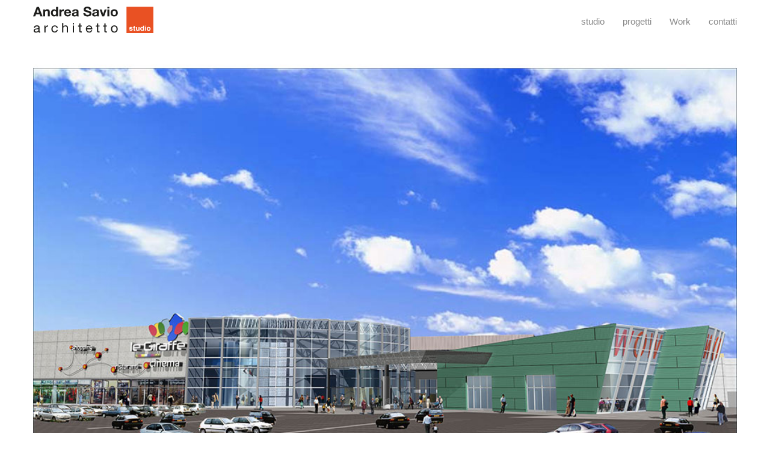

--- FILE ---
content_type: text/html; charset=UTF-8
request_url: https://www.andreasavio.it/project/cinemagirafepaderno
body_size: 17593
content:
<!DOCTYPE html>
<html lang="en-US" data-semplice="4.4.11">
	<head>
		<meta charset="UTF-8" />
		<meta name="viewport" content="width=device-width, initial-scale=1.0, maximum-scale=1.0" />
		<meta name='robots' content='index, follow, max-image-preview:large, max-snippet:-1, max-video-preview:-1' />
	<style>img:is([sizes="auto" i], [sizes^="auto," i]) { contain-intrinsic-size: 3000px 1500px }</style>
	
	<!-- This site is optimized with the Yoast SEO plugin v24.6 - https://yoast.com/wordpress/plugins/seo/ -->
	<title>Multiplex e Centro Commerciale - Andrea Savio - Architetto</title>
	<meta name="description" content="Progetto per Multiplex e Centro Commerciale" />
	<link rel="canonical" href="https://www.andreasavio.it/project/cinemagirafepaderno" />
	<meta property="og:locale" content="en_US" />
	<meta property="og:type" content="article" />
	<meta property="og:title" content="Multiplex e Centro Commerciale &quot;le Giraffe&quot; Paderno Dugnano (MI)" />
	<meta property="og:description" content="Add a description for facebook" />
	<meta property="og:url" content="https://www.andreasavio.it/project/cinemagirafepaderno" />
	<meta property="og:site_name" content="Andrea Savio - Architetto" />
	<meta property="article:modified_time" content="2025-02-07T08:39:04+00:00" />
	<meta name="twitter:card" content="summary_large_image" />
	<meta name="twitter:title" content="Multiplex e Centro Commerciale &quot;le Giraffe&quot; Paderno Dugnano (MI)" />
	<meta name="twitter:description" content="Add a description for twitter" />
	<script type="application/ld+json" class="yoast-schema-graph">{"@context":"https://schema.org","@graph":[{"@type":"WebPage","@id":"https://www.andreasavio.it/project/cinemagirafepaderno","url":"https://www.andreasavio.it/project/cinemagirafepaderno","name":"Multiplex e Centro Commerciale - Andrea Savio - Architetto","isPartOf":{"@id":"https://www.andreasavio.it/#website"},"datePublished":"2019-04-07T10:08:24+00:00","dateModified":"2025-02-07T08:39:04+00:00","description":"Progetto per Multiplex e Centro Commerciale","breadcrumb":{"@id":"https://www.andreasavio.it/project/cinemagirafepaderno#breadcrumb"},"inLanguage":"en-US","potentialAction":[{"@type":"ReadAction","target":["https://www.andreasavio.it/project/cinemagirafepaderno"]}]},{"@type":"BreadcrumbList","@id":"https://www.andreasavio.it/project/cinemagirafepaderno#breadcrumb","itemListElement":[{"@type":"ListItem","position":1,"name":"Home","item":"https://www.andreasavio.it/"},{"@type":"ListItem","position":2,"name":"Multiplex e Centro Commerciale &#8220;le Giraffe&#8221; Paderno Dugnano (MI)"}]},{"@type":"WebSite","@id":"https://www.andreasavio.it/#website","url":"https://www.andreasavio.it/","name":"Andrea Savio - Architetto","description":"Portfolio","potentialAction":[{"@type":"SearchAction","target":{"@type":"EntryPoint","urlTemplate":"https://www.andreasavio.it/?s={search_term_string}"},"query-input":{"@type":"PropertyValueSpecification","valueRequired":true,"valueName":"search_term_string"}}],"inLanguage":"en-US"}]}</script>
	<!-- / Yoast SEO plugin. -->


<link rel='dns-prefetch' href='//www.googletagmanager.com' />
<script type="text/javascript">
/* <![CDATA[ */
window._wpemojiSettings = {"baseUrl":"https:\/\/s.w.org\/images\/core\/emoji\/15.0.3\/72x72\/","ext":".png","svgUrl":"https:\/\/s.w.org\/images\/core\/emoji\/15.0.3\/svg\/","svgExt":".svg","source":{"concatemoji":"https:\/\/www.andreasavio.it\/wp-includes\/js\/wp-emoji-release.min.js?ver=6.7.2"}};
/*! This file is auto-generated */
!function(i,n){var o,s,e;function c(e){try{var t={supportTests:e,timestamp:(new Date).valueOf()};sessionStorage.setItem(o,JSON.stringify(t))}catch(e){}}function p(e,t,n){e.clearRect(0,0,e.canvas.width,e.canvas.height),e.fillText(t,0,0);var t=new Uint32Array(e.getImageData(0,0,e.canvas.width,e.canvas.height).data),r=(e.clearRect(0,0,e.canvas.width,e.canvas.height),e.fillText(n,0,0),new Uint32Array(e.getImageData(0,0,e.canvas.width,e.canvas.height).data));return t.every(function(e,t){return e===r[t]})}function u(e,t,n){switch(t){case"flag":return n(e,"\ud83c\udff3\ufe0f\u200d\u26a7\ufe0f","\ud83c\udff3\ufe0f\u200b\u26a7\ufe0f")?!1:!n(e,"\ud83c\uddfa\ud83c\uddf3","\ud83c\uddfa\u200b\ud83c\uddf3")&&!n(e,"\ud83c\udff4\udb40\udc67\udb40\udc62\udb40\udc65\udb40\udc6e\udb40\udc67\udb40\udc7f","\ud83c\udff4\u200b\udb40\udc67\u200b\udb40\udc62\u200b\udb40\udc65\u200b\udb40\udc6e\u200b\udb40\udc67\u200b\udb40\udc7f");case"emoji":return!n(e,"\ud83d\udc26\u200d\u2b1b","\ud83d\udc26\u200b\u2b1b")}return!1}function f(e,t,n){var r="undefined"!=typeof WorkerGlobalScope&&self instanceof WorkerGlobalScope?new OffscreenCanvas(300,150):i.createElement("canvas"),a=r.getContext("2d",{willReadFrequently:!0}),o=(a.textBaseline="top",a.font="600 32px Arial",{});return e.forEach(function(e){o[e]=t(a,e,n)}),o}function t(e){var t=i.createElement("script");t.src=e,t.defer=!0,i.head.appendChild(t)}"undefined"!=typeof Promise&&(o="wpEmojiSettingsSupports",s=["flag","emoji"],n.supports={everything:!0,everythingExceptFlag:!0},e=new Promise(function(e){i.addEventListener("DOMContentLoaded",e,{once:!0})}),new Promise(function(t){var n=function(){try{var e=JSON.parse(sessionStorage.getItem(o));if("object"==typeof e&&"number"==typeof e.timestamp&&(new Date).valueOf()<e.timestamp+604800&&"object"==typeof e.supportTests)return e.supportTests}catch(e){}return null}();if(!n){if("undefined"!=typeof Worker&&"undefined"!=typeof OffscreenCanvas&&"undefined"!=typeof URL&&URL.createObjectURL&&"undefined"!=typeof Blob)try{var e="postMessage("+f.toString()+"("+[JSON.stringify(s),u.toString(),p.toString()].join(",")+"));",r=new Blob([e],{type:"text/javascript"}),a=new Worker(URL.createObjectURL(r),{name:"wpTestEmojiSupports"});return void(a.onmessage=function(e){c(n=e.data),a.terminate(),t(n)})}catch(e){}c(n=f(s,u,p))}t(n)}).then(function(e){for(var t in e)n.supports[t]=e[t],n.supports.everything=n.supports.everything&&n.supports[t],"flag"!==t&&(n.supports.everythingExceptFlag=n.supports.everythingExceptFlag&&n.supports[t]);n.supports.everythingExceptFlag=n.supports.everythingExceptFlag&&!n.supports.flag,n.DOMReady=!1,n.readyCallback=function(){n.DOMReady=!0}}).then(function(){return e}).then(function(){var e;n.supports.everything||(n.readyCallback(),(e=n.source||{}).concatemoji?t(e.concatemoji):e.wpemoji&&e.twemoji&&(t(e.twemoji),t(e.wpemoji)))}))}((window,document),window._wpemojiSettings);
/* ]]> */
</script>
<style id='wp-emoji-styles-inline-css' type='text/css'>

	img.wp-smiley, img.emoji {
		display: inline !important;
		border: none !important;
		box-shadow: none !important;
		height: 1em !important;
		width: 1em !important;
		margin: 0 0.07em !important;
		vertical-align: -0.1em !important;
		background: none !important;
		padding: 0 !important;
	}
</style>
<link rel='stylesheet' id='wp-block-library-css' href='https://www.andreasavio.it/wp-includes/css/dist/block-library/style.min.css?ver=6.7.2' type='text/css' media='all' />
<style id='classic-theme-styles-inline-css' type='text/css'>
/*! This file is auto-generated */
.wp-block-button__link{color:#fff;background-color:#32373c;border-radius:9999px;box-shadow:none;text-decoration:none;padding:calc(.667em + 2px) calc(1.333em + 2px);font-size:1.125em}.wp-block-file__button{background:#32373c;color:#fff;text-decoration:none}
</style>
<style id='global-styles-inline-css' type='text/css'>
:root{--wp--preset--aspect-ratio--square: 1;--wp--preset--aspect-ratio--4-3: 4/3;--wp--preset--aspect-ratio--3-4: 3/4;--wp--preset--aspect-ratio--3-2: 3/2;--wp--preset--aspect-ratio--2-3: 2/3;--wp--preset--aspect-ratio--16-9: 16/9;--wp--preset--aspect-ratio--9-16: 9/16;--wp--preset--color--black: #000000;--wp--preset--color--cyan-bluish-gray: #abb8c3;--wp--preset--color--white: #ffffff;--wp--preset--color--pale-pink: #f78da7;--wp--preset--color--vivid-red: #cf2e2e;--wp--preset--color--luminous-vivid-orange: #ff6900;--wp--preset--color--luminous-vivid-amber: #fcb900;--wp--preset--color--light-green-cyan: #7bdcb5;--wp--preset--color--vivid-green-cyan: #00d084;--wp--preset--color--pale-cyan-blue: #8ed1fc;--wp--preset--color--vivid-cyan-blue: #0693e3;--wp--preset--color--vivid-purple: #9b51e0;--wp--preset--gradient--vivid-cyan-blue-to-vivid-purple: linear-gradient(135deg,rgba(6,147,227,1) 0%,rgb(155,81,224) 100%);--wp--preset--gradient--light-green-cyan-to-vivid-green-cyan: linear-gradient(135deg,rgb(122,220,180) 0%,rgb(0,208,130) 100%);--wp--preset--gradient--luminous-vivid-amber-to-luminous-vivid-orange: linear-gradient(135deg,rgba(252,185,0,1) 0%,rgba(255,105,0,1) 100%);--wp--preset--gradient--luminous-vivid-orange-to-vivid-red: linear-gradient(135deg,rgba(255,105,0,1) 0%,rgb(207,46,46) 100%);--wp--preset--gradient--very-light-gray-to-cyan-bluish-gray: linear-gradient(135deg,rgb(238,238,238) 0%,rgb(169,184,195) 100%);--wp--preset--gradient--cool-to-warm-spectrum: linear-gradient(135deg,rgb(74,234,220) 0%,rgb(151,120,209) 20%,rgb(207,42,186) 40%,rgb(238,44,130) 60%,rgb(251,105,98) 80%,rgb(254,248,76) 100%);--wp--preset--gradient--blush-light-purple: linear-gradient(135deg,rgb(255,206,236) 0%,rgb(152,150,240) 100%);--wp--preset--gradient--blush-bordeaux: linear-gradient(135deg,rgb(254,205,165) 0%,rgb(254,45,45) 50%,rgb(107,0,62) 100%);--wp--preset--gradient--luminous-dusk: linear-gradient(135deg,rgb(255,203,112) 0%,rgb(199,81,192) 50%,rgb(65,88,208) 100%);--wp--preset--gradient--pale-ocean: linear-gradient(135deg,rgb(255,245,203) 0%,rgb(182,227,212) 50%,rgb(51,167,181) 100%);--wp--preset--gradient--electric-grass: linear-gradient(135deg,rgb(202,248,128) 0%,rgb(113,206,126) 100%);--wp--preset--gradient--midnight: linear-gradient(135deg,rgb(2,3,129) 0%,rgb(40,116,252) 100%);--wp--preset--font-size--small: 13px;--wp--preset--font-size--medium: 20px;--wp--preset--font-size--large: 36px;--wp--preset--font-size--x-large: 42px;--wp--preset--spacing--20: 0.44rem;--wp--preset--spacing--30: 0.67rem;--wp--preset--spacing--40: 1rem;--wp--preset--spacing--50: 1.5rem;--wp--preset--spacing--60: 2.25rem;--wp--preset--spacing--70: 3.38rem;--wp--preset--spacing--80: 5.06rem;--wp--preset--shadow--natural: 6px 6px 9px rgba(0, 0, 0, 0.2);--wp--preset--shadow--deep: 12px 12px 50px rgba(0, 0, 0, 0.4);--wp--preset--shadow--sharp: 6px 6px 0px rgba(0, 0, 0, 0.2);--wp--preset--shadow--outlined: 6px 6px 0px -3px rgba(255, 255, 255, 1), 6px 6px rgba(0, 0, 0, 1);--wp--preset--shadow--crisp: 6px 6px 0px rgba(0, 0, 0, 1);}:where(.is-layout-flex){gap: 0.5em;}:where(.is-layout-grid){gap: 0.5em;}body .is-layout-flex{display: flex;}.is-layout-flex{flex-wrap: wrap;align-items: center;}.is-layout-flex > :is(*, div){margin: 0;}body .is-layout-grid{display: grid;}.is-layout-grid > :is(*, div){margin: 0;}:where(.wp-block-columns.is-layout-flex){gap: 2em;}:where(.wp-block-columns.is-layout-grid){gap: 2em;}:where(.wp-block-post-template.is-layout-flex){gap: 1.25em;}:where(.wp-block-post-template.is-layout-grid){gap: 1.25em;}.has-black-color{color: var(--wp--preset--color--black) !important;}.has-cyan-bluish-gray-color{color: var(--wp--preset--color--cyan-bluish-gray) !important;}.has-white-color{color: var(--wp--preset--color--white) !important;}.has-pale-pink-color{color: var(--wp--preset--color--pale-pink) !important;}.has-vivid-red-color{color: var(--wp--preset--color--vivid-red) !important;}.has-luminous-vivid-orange-color{color: var(--wp--preset--color--luminous-vivid-orange) !important;}.has-luminous-vivid-amber-color{color: var(--wp--preset--color--luminous-vivid-amber) !important;}.has-light-green-cyan-color{color: var(--wp--preset--color--light-green-cyan) !important;}.has-vivid-green-cyan-color{color: var(--wp--preset--color--vivid-green-cyan) !important;}.has-pale-cyan-blue-color{color: var(--wp--preset--color--pale-cyan-blue) !important;}.has-vivid-cyan-blue-color{color: var(--wp--preset--color--vivid-cyan-blue) !important;}.has-vivid-purple-color{color: var(--wp--preset--color--vivid-purple) !important;}.has-black-background-color{background-color: var(--wp--preset--color--black) !important;}.has-cyan-bluish-gray-background-color{background-color: var(--wp--preset--color--cyan-bluish-gray) !important;}.has-white-background-color{background-color: var(--wp--preset--color--white) !important;}.has-pale-pink-background-color{background-color: var(--wp--preset--color--pale-pink) !important;}.has-vivid-red-background-color{background-color: var(--wp--preset--color--vivid-red) !important;}.has-luminous-vivid-orange-background-color{background-color: var(--wp--preset--color--luminous-vivid-orange) !important;}.has-luminous-vivid-amber-background-color{background-color: var(--wp--preset--color--luminous-vivid-amber) !important;}.has-light-green-cyan-background-color{background-color: var(--wp--preset--color--light-green-cyan) !important;}.has-vivid-green-cyan-background-color{background-color: var(--wp--preset--color--vivid-green-cyan) !important;}.has-pale-cyan-blue-background-color{background-color: var(--wp--preset--color--pale-cyan-blue) !important;}.has-vivid-cyan-blue-background-color{background-color: var(--wp--preset--color--vivid-cyan-blue) !important;}.has-vivid-purple-background-color{background-color: var(--wp--preset--color--vivid-purple) !important;}.has-black-border-color{border-color: var(--wp--preset--color--black) !important;}.has-cyan-bluish-gray-border-color{border-color: var(--wp--preset--color--cyan-bluish-gray) !important;}.has-white-border-color{border-color: var(--wp--preset--color--white) !important;}.has-pale-pink-border-color{border-color: var(--wp--preset--color--pale-pink) !important;}.has-vivid-red-border-color{border-color: var(--wp--preset--color--vivid-red) !important;}.has-luminous-vivid-orange-border-color{border-color: var(--wp--preset--color--luminous-vivid-orange) !important;}.has-luminous-vivid-amber-border-color{border-color: var(--wp--preset--color--luminous-vivid-amber) !important;}.has-light-green-cyan-border-color{border-color: var(--wp--preset--color--light-green-cyan) !important;}.has-vivid-green-cyan-border-color{border-color: var(--wp--preset--color--vivid-green-cyan) !important;}.has-pale-cyan-blue-border-color{border-color: var(--wp--preset--color--pale-cyan-blue) !important;}.has-vivid-cyan-blue-border-color{border-color: var(--wp--preset--color--vivid-cyan-blue) !important;}.has-vivid-purple-border-color{border-color: var(--wp--preset--color--vivid-purple) !important;}.has-vivid-cyan-blue-to-vivid-purple-gradient-background{background: var(--wp--preset--gradient--vivid-cyan-blue-to-vivid-purple) !important;}.has-light-green-cyan-to-vivid-green-cyan-gradient-background{background: var(--wp--preset--gradient--light-green-cyan-to-vivid-green-cyan) !important;}.has-luminous-vivid-amber-to-luminous-vivid-orange-gradient-background{background: var(--wp--preset--gradient--luminous-vivid-amber-to-luminous-vivid-orange) !important;}.has-luminous-vivid-orange-to-vivid-red-gradient-background{background: var(--wp--preset--gradient--luminous-vivid-orange-to-vivid-red) !important;}.has-very-light-gray-to-cyan-bluish-gray-gradient-background{background: var(--wp--preset--gradient--very-light-gray-to-cyan-bluish-gray) !important;}.has-cool-to-warm-spectrum-gradient-background{background: var(--wp--preset--gradient--cool-to-warm-spectrum) !important;}.has-blush-light-purple-gradient-background{background: var(--wp--preset--gradient--blush-light-purple) !important;}.has-blush-bordeaux-gradient-background{background: var(--wp--preset--gradient--blush-bordeaux) !important;}.has-luminous-dusk-gradient-background{background: var(--wp--preset--gradient--luminous-dusk) !important;}.has-pale-ocean-gradient-background{background: var(--wp--preset--gradient--pale-ocean) !important;}.has-electric-grass-gradient-background{background: var(--wp--preset--gradient--electric-grass) !important;}.has-midnight-gradient-background{background: var(--wp--preset--gradient--midnight) !important;}.has-small-font-size{font-size: var(--wp--preset--font-size--small) !important;}.has-medium-font-size{font-size: var(--wp--preset--font-size--medium) !important;}.has-large-font-size{font-size: var(--wp--preset--font-size--large) !important;}.has-x-large-font-size{font-size: var(--wp--preset--font-size--x-large) !important;}
:where(.wp-block-post-template.is-layout-flex){gap: 1.25em;}:where(.wp-block-post-template.is-layout-grid){gap: 1.25em;}
:where(.wp-block-columns.is-layout-flex){gap: 2em;}:where(.wp-block-columns.is-layout-grid){gap: 2em;}
:root :where(.wp-block-pullquote){font-size: 1.5em;line-height: 1.6;}
</style>
<link rel='stylesheet' id='semplice-stylesheet-css' href='https://www.andreasavio.it/wp-content/themes/semplice4/style.css?ver=4.4.11' type='text/css' media='all' />
<link rel='stylesheet' id='semplice-frontend-stylesheet-css' href='https://www.andreasavio.it/wp-content/themes/semplice4/assets/css/frontend.min.css?ver=4.4.11' type='text/css' media='all' />
<link rel='stylesheet' id='mediaelement-css' href='https://www.andreasavio.it/wp-includes/js/mediaelement/mediaelementplayer-legacy.min.css?ver=4.2.17' type='text/css' media='all' />
<script type="text/javascript" src="https://www.andreasavio.it/wp-includes/js/jquery/jquery.min.js?ver=3.7.1" id="jquery-core-js"></script>
<script type="text/javascript" src="https://www.andreasavio.it/wp-includes/js/jquery/jquery-migrate.min.js?ver=3.4.1" id="jquery-migrate-js"></script>

<!-- Google tag (gtag.js) snippet added by Site Kit -->

<!-- Google Analytics snippet added by Site Kit -->
<script type="text/javascript" src="https://www.googletagmanager.com/gtag/js?id=G-5X2DDT1957" id="google_gtagjs-js" async></script>
<script type="text/javascript" id="google_gtagjs-js-after">
/* <![CDATA[ */
window.dataLayer = window.dataLayer || [];function gtag(){dataLayer.push(arguments);}
gtag("set","linker",{"domains":["www.andreasavio.it"]});
gtag("js", new Date());
gtag("set", "developer_id.dZTNiMT", true);
gtag("config", "G-5X2DDT1957");
/* ]]> */
</script>

<!-- End Google tag (gtag.js) snippet added by Site Kit -->
<link rel="https://api.w.org/" href="https://www.andreasavio.it/wp-json/" /><link rel="EditURI" type="application/rsd+xml" title="RSD" href="https://www.andreasavio.it/xmlrpc.php?rsd" />
<meta name="generator" content="WordPress 6.7.2" />
<link rel='shortlink' href='https://www.andreasavio.it/?p=186' />
<link rel="alternate" title="oEmbed (JSON)" type="application/json+oembed" href="https://www.andreasavio.it/wp-json/oembed/1.0/embed?url=https%3A%2F%2Fwww.andreasavio.it%2Fproject%2Fcinemagirafepaderno" />
<link rel="alternate" title="oEmbed (XML)" type="text/xml+oembed" href="https://www.andreasavio.it/wp-json/oembed/1.0/embed?url=https%3A%2F%2Fwww.andreasavio.it%2Fproject%2Fcinemagirafepaderno&#038;format=xml" />
<meta name="generator" content="Site Kit by Google 1.148.0" /><link href="https://fonts.googleapis.com/css?family=Lato" rel="stylesheet"><style type="text/css" id="semplice-webfonts-css">.font_snt0k85nb, [data-font="font_snt0k85nb"], [data-font="font_snt0k85nb"] li a {font-family: "Lato", sans-serif;font-weight: 400;font-style: normal;}.font_iagxk4wwk, [data-font="font_iagxk4wwk"], [data-font="font_iagxk4wwk"] li a {font-family: "lato bold", sans-serif;font-weight: 400;font-style: normal;}</style>
		<style type="text/css" id="semplice-custom-css">
			.container {
			max-width: 1230px;
		}
			@media screen and (min-width: 992px) and (max-width: 1169.98px) { #content-holder h1 { font-size: 2.15rem; line-height: 2.76rem; }#content-holder h2 { font-size: 1.84rem; line-height: 2.45rem; }#content-holder h3 { font-size: 1.49rem; line-height: 1.92rem; }#content-holder h4 { font-size: 1.28rem; line-height: 1.92rem; }#content-holder h5 { font-size: 1.11rem; line-height: 1.78rem; }#content-holder h6 { font-size: 1rem; line-height: 1.67rem; }}@media screen and (min-width: 768px) and (max-width: 991.98px) { #content-holder h1 { font-size: 2.01rem; line-height: 2.58rem; }#content-holder h2 { font-size: 1.76rem; line-height: 2.35rem; }#content-holder h3 { font-size: 1.43rem; line-height: 1.84rem; }#content-holder h4 { font-size: 1.23rem; line-height: 1.84rem; }#content-holder h5 { font-size: 1.11rem; line-height: 1.78rem; }#content-holder h6 { font-size: 1rem; line-height: 1.67rem; }}@media screen and (min-width: 544px) and (max-width: 767.98px) { #content-holder h1 { font-size: 1.91rem; line-height: 2.46rem; }#content-holder h2 { font-size: 1.68rem; line-height: 2.24rem; }#content-holder h3 { font-size: 1.4rem; line-height: 1.8rem; }#content-holder h4 { font-size: 1.2rem; line-height: 1.8rem; }#content-holder h5 { font-size: 1.11rem; line-height: 1.78rem; }#content-holder h6 { font-size: 1rem; line-height: 1.67rem; }}@media screen and (max-width: 543.98px) { #content-holder h1 { font-size: 1.82rem; line-height: 2.34rem; }#content-holder h2 { font-size: 1.6rem; line-height: 2.13rem; }#content-holder h3 { font-size: 1.37rem; line-height: 1.76rem; }#content-holder h4 { font-size: 1.17rem; line-height: 1.76rem; }#content-holder h5 { font-size: 1.11rem; line-height: 1.78rem; }#content-holder h6 { font-size: 1rem; line-height: 1.67rem; }}
			
			
		.project-panel {
			background: #f5f5f5;
			padding: 2.5rem 0rem;
		}
		.pp-thumbs {
			margin-bottom: -1.666666666666667rem;
		}
		#content-holder .panel-label, .projectpanel-preview .panel-label {
			color: #000000;
			font-size: 1.777777777777778rem;
			text-transform: none;
			padding-left: 0rem;
			padding-bottom: 1.666666666666667rem;
			text-align: left;
			line-height: 1;
		}
		.project-panel .pp-title {
			padding: 0.5555555555555556rem 0rem 1.666666666666667rem 0rem;
		}
		.project-panel .pp-title a {
			color: #000000; 
			font-size: 0.7222222222222222rem; 
			text-transform: none;
		} 
		.project-panel .pp-title span {
			color: #999999;
			font-size: 0.7222222222222222rem;
			text-transform: none;
		}
	
			a { color: #ff0000; }a:hover { color: #ff0000; }background: #F8D353;
background: -webkit-linear-gradient(top left, #F8D353, #FF5C5A);
background: -moz-linear-gradient(top left, #F8D353, #FF5C5A);
background: linear-gradient(top left, #F8D353, #FF5C5A);.back-to-top a svg { fill: #ff0000; }
		</style>
	
		<style type="text/css" id="186-post-css">
			#masonry-content_91891e218{ margin: auto -0px !important; } .masonry-content_91891e218-item { margin: 0px; padding-left: 0px; padding-right: 0px; padding-bottom: 0px; }#content-186 #section_1877746b9 {padding-top: 1.6666666666666667rem;}#masonry-content_70s9n9her{ margin: auto -0px !important; } .masonry-content_70s9n9her-item { margin: 0px; padding-left: 0px; padding-right: 0px; padding-bottom: 0px; }#masonry-content_2zpvly29h{ margin: auto -0px !important; } .masonry-content_2zpvly29h-item { margin: 0px; padding-left: 0px; padding-right: 0px; padding-bottom: 0px; }#masonry-content_8cnu3df7i{ margin: auto -0px !important; } .masonry-content_8cnu3df7i-item { margin: 0px; padding-left: 0px; padding-right: 0px; padding-bottom: 0px; }#masonry-content_69kfog7lp{ margin: auto -0px !important; } .masonry-content_69kfog7lp-item { margin: 0px; padding-left: 0px; padding-right: 0px; padding-bottom: 0px; }#masonry-content_2c8qoi2p5{ margin: auto -0px !important; } .masonry-content_2c8qoi2p5-item { margin: 0px; padding-left: 0px; padding-right: 0px; padding-bottom: 0px; }#content-186 #section_f25d743ef {padding-top: 2.2222222222222223rem;padding-bottom: 2.2222222222222223rem;}#content-186 #content_b006fe03e {padding-top: 0rem;}#content-186 #content_b006fe03e .is-content {}
			.nav_siujiwp9s { background-color: rgba(255, 255, 255, 1);; }.nav_siujiwp9s .logo img, .nav_siujiwp9s .logo svg { width: 11.11111111111111rem; }.nav_siujiwp9s .navbar-inner .logo { align-items: center; }.nav_siujiwp9s .navbar-inner .hamburger a.menu-icon span { background-color: #000000; }.nav_siujiwp9s .navbar-inner .hamburger a.menu-icon { width: 24; }.nav_siujiwp9s .navbar-inner .hamburger a.menu-icon span { height: 2px; }.nav_siujiwp9s .navbar-inner .hamburger a.open-menu span::before { transform: translateY(-6px); }.nav_siujiwp9s .navbar-inner .hamburger a.open-menu span::after { transform: translateY(6px); }.nav_siujiwp9s .navbar-inner .hamburger a.open-menu:hover span::before { transform: translateY(-8px); }.nav_siujiwp9s .navbar-inner .hamburger a.open-menu:hover span::after { transform: translateY(8px); }.nav_siujiwp9s .navbar-inner .hamburger a.menu-icon { height: 14px; }.nav_siujiwp9s .navbar-inner .hamburger a.menu-icon span { margin-top: 7px; }#overlay-menu { background-color: rgba(245, 245, 245, 1); }@media screen and (min-width: 992px) and (max-width: 1169.98px) { .nav_siujiwp9s .navbar-inner .hamburger a.menu-icon { height: 14px; }.nav_siujiwp9s .navbar-inner .hamburger a.menu-icon span { margin-top: 7px; }}@media screen and (min-width: 768px) and (max-width: 991.98px) { .nav_siujiwp9s .navbar-inner .hamburger a.menu-icon { height: 14px; }.nav_siujiwp9s .navbar-inner .hamburger a.menu-icon span { margin-top: 7px; }}@media screen and (min-width: 544px) and (max-width: 767.98px) { .nav_siujiwp9s .navbar-inner .hamburger a.menu-icon { height: 14px; }.nav_siujiwp9s .navbar-inner .hamburger a.menu-icon span { margin-top: 7px; }}@media screen and (max-width: 543.98px) { .nav_siujiwp9s .navbar-inner .hamburger a.menu-icon { height: 14px; }.nav_siujiwp9s .navbar-inner .hamburger a.menu-icon span { margin-top: 7px; }}
		</style>
	
<!-- Google Tag Manager snippet added by Site Kit -->
<script type="text/javascript">
/* <![CDATA[ */

			( function( w, d, s, l, i ) {
				w[l] = w[l] || [];
				w[l].push( {'gtm.start': new Date().getTime(), event: 'gtm.js'} );
				var f = d.getElementsByTagName( s )[0],
					j = d.createElement( s ), dl = l != 'dataLayer' ? '&l=' + l : '';
				j.async = true;
				j.src = 'https://www.googletagmanager.com/gtm.js?id=' + i + dl;
				f.parentNode.insertBefore( j, f );
			} )( window, document, 'script', 'dataLayer', 'GTM-5MJ8XV6' );
			
/* ]]> */
</script>

<!-- End Google Tag Manager snippet added by Site Kit -->
		<style>html{margin-top:0px!important;}#wpadminbar{top:auto!important;bottom:0;}</style>
		<link rel="shortcut icon" type="image/png" href="https://www.andreasavio.it/wp-content/uploads/2019/07/favicon-32x32.png" sizes="32x32">	</head>
	<body class="project-template-default single single-project postid-186 is-frontend static-mode static-transitions mejs-semplice-ui" data-post-type="project" data-post-id="186">
		<div id="content-holder" data-active-post="186">
			
						<header class="nav_siujiwp9s semplice-navbar active-navbar sticky-nav " data-cover-transparent="disabled" data-bg-overlay-visibility="visible"data-mobile-fallback="enabled">
							<div class="container" data-nav="logo-left-menu-right">
								<div class="navbar-inner menu-type-text" data-xl-width="12" data-navbar-type="container">
									<div class="logo navbar-left"><a href="https://www.andreasavio.it" title="Andrea Savio - Architetto"><svg id="Livello_1" data-name="Livello 1" xmlns="http://www.w3.org/2000/svg" viewBox="0 0 124.24 27.95"><defs><style>.cls-1{fill:#1d1d1b;}.cls-2{fill:#e95123;}.cls-3{fill:#fff;}</style></defs><title>Andrea Savio</title><path class="cls-1" d="M17.79,10l3.74,10H19.25l-.76-2.23H14.75L14,20H11.76l3.78-10Zm.13,6.13-1.26-3.67h0l-1.3,3.67Z" transform="translate(-11.76 -9.75)"/><path class="cls-1" d="M24.06,12.75v1h0a2.33,2.33,0,0,1,1-.92,2.92,2.92,0,0,1,1.24-.29,3.32,3.32,0,0,1,1.31.22,2,2,0,0,1,.8.6,2.3,2.3,0,0,1,.41.94A5.8,5.8,0,0,1,29,15.53V20H27V15.9a2.52,2.52,0,0,0-.28-1.34,1.07,1.07,0,0,0-1-.44,1.4,1.4,0,0,0-1.18.48,2.75,2.75,0,0,0-.36,1.59V20h-2V12.75Z" transform="translate(-11.76 -9.75)"/><path class="cls-1" d="M35.6,19.06a2.08,2.08,0,0,1-.92.85A3.32,3.32,0,0,1,32,19.85,2.79,2.79,0,0,1,31,19a3.88,3.88,0,0,1-.61-1.24,5.42,5.42,0,0,1-.2-1.46,5,5,0,0,1,.2-1.4A3.78,3.78,0,0,1,31,13.7a2.95,2.95,0,0,1,2.4-1.15,2.7,2.7,0,0,1,1.22.28,2.11,2.11,0,0,1,.92.8h0V10h2V20H35.63v-.93Zm-.09-3.57a2.06,2.06,0,0,0-.28-.73,1.62,1.62,0,0,0-.53-.51,1.52,1.52,0,0,0-.81-.2,1.55,1.55,0,0,0-1.37.71,2.43,2.43,0,0,0-.29.74,4,4,0,0,0-.09.86,3.44,3.44,0,0,0,.1.84,2.28,2.28,0,0,0,.31.75,1.74,1.74,0,0,0,.55.53,1.43,1.43,0,0,0,.79.21,1.58,1.58,0,0,0,.82-.2,1.47,1.47,0,0,0,.52-.53,2.24,2.24,0,0,0,.28-.75,4.15,4.15,0,0,0,0-1.72Z" transform="translate(-11.76 -9.75)"/><path class="cls-1" d="M40.89,12.75v1.34h0a2.35,2.35,0,0,1,.38-.62,2.52,2.52,0,0,1,.54-.49,2.48,2.48,0,0,1,.66-.31,2.24,2.24,0,0,1,.73-.12,1.82,1.82,0,0,1,.43.07v1.85l-.33-.05-.38,0a2.17,2.17,0,0,0-.93.18,1.66,1.66,0,0,0-.61.5,1.94,1.94,0,0,0-.32.73,3.79,3.79,0,0,0-.1.91V20H39V12.75Z" transform="translate(-11.76 -9.75)"/><path class="cls-1" d="M46.31,18.25a2,2,0,0,0,2.32.13,1.22,1.22,0,0,0,.53-.63h1.75a3.37,3.37,0,0,1-1.28,1.86,3.83,3.83,0,0,1-2.1.56A4.15,4.15,0,0,1,46,19.9a3.43,3.43,0,0,1-1.17-.78,3.65,3.65,0,0,1-.73-1.2,4.48,4.48,0,0,1-.26-1.54,4.19,4.19,0,0,1,.27-1.52,3.43,3.43,0,0,1,.75-1.21,3.53,3.53,0,0,1,1.17-.8,3.67,3.67,0,0,1,1.51-.3,3.44,3.44,0,0,1,1.61.36,3.26,3.26,0,0,1,1.12,1,3.84,3.84,0,0,1,.64,1.37A5,5,0,0,1,51,16.85H45.82A2,2,0,0,0,46.31,18.25Zm2.24-3.81a1.38,1.38,0,0,0-1.08-.39,1.68,1.68,0,0,0-.79.16,1.43,1.43,0,0,0-.77.9,2.48,2.48,0,0,0-.09.48h3.23A2.27,2.27,0,0,0,48.55,14.44Z" transform="translate(-11.76 -9.75)"/><path class="cls-1" d="M52.12,15a2.23,2.23,0,0,1,1.13-1.9,3.43,3.43,0,0,1,1.07-.4,6.11,6.11,0,0,1,1.2-.12,8.53,8.53,0,0,1,1.11.08,3.36,3.36,0,0,1,1,.3,2,2,0,0,1,.75.62,1.73,1.73,0,0,1,.3,1.06v3.77a9.16,9.16,0,0,0,0,.93A1.84,1.84,0,0,0,59,20h-2l-.09-.35c0-.11,0-.23-.05-.35a2.59,2.59,0,0,1-1.12.68,4.48,4.48,0,0,1-1.31.2,3.35,3.35,0,0,1-1-.13,2,2,0,0,1-.78-.39,1.84,1.84,0,0,1-.53-.67,2.36,2.36,0,0,1-.19-1,2.13,2.13,0,0,1,.22-1,1.84,1.84,0,0,1,.56-.64,2.53,2.53,0,0,1,.78-.36c.3-.08.59-.14.89-.19l.89-.11a7.36,7.36,0,0,0,.77-.12,1.38,1.38,0,0,0,.53-.25.54.54,0,0,0,.18-.47,1.07,1.07,0,0,0-.11-.51.78.78,0,0,0-.28-.29,1,1,0,0,0-.4-.14,2.67,2.67,0,0,0-.5,0,1.55,1.55,0,0,0-.92.25,1.09,1.09,0,0,0-.39.84Zm4.59,1.47a.77.77,0,0,1-.32.18,2.34,2.34,0,0,1-.4.1,3.4,3.4,0,0,1-.46.07l-.47.07a3.17,3.17,0,0,0-.44.12,1.13,1.13,0,0,0-.38.19.83.83,0,0,0-.26.3.9.9,0,0,0-.1.46.88.88,0,0,0,.1.45.66.66,0,0,0,.27.28,1.13,1.13,0,0,0,.39.15,2.32,2.32,0,0,0,.46,0,1.79,1.79,0,0,0,.91-.19,1.44,1.44,0,0,0,.48-.47,1.47,1.47,0,0,0,.18-.56,2.73,2.73,0,0,0,0-.44Z" transform="translate(-11.76 -9.75)"/><path class="cls-1" d="M66,17.52a1.5,1.5,0,0,0,.48.57,2.2,2.2,0,0,0,.71.32,3.34,3.34,0,0,0,.84.11,5,5,0,0,0,.63-.05,2.29,2.29,0,0,0,.63-.19,1.33,1.33,0,0,0,.49-.39,1,1,0,0,0,.19-.62.86.86,0,0,0-.26-.66,1.92,1.92,0,0,0-.67-.42,6.46,6.46,0,0,0-1-.29L67,15.62a10,10,0,0,1-1.1-.34,3.81,3.81,0,0,1-1-.53,2.4,2.4,0,0,1-.68-.8A2.52,2.52,0,0,1,64,12.78a2.61,2.61,0,0,1,.33-1.34,3.13,3.13,0,0,1,.86-.95,3.81,3.81,0,0,1,1.21-.55,4.77,4.77,0,0,1,1.34-.19,6.24,6.24,0,0,1,1.51.18,3.7,3.7,0,0,1,1.28.56,3,3,0,0,1,.89,1A3,3,0,0,1,71.75,13H69.62a1.75,1.75,0,0,0-.19-.74,1.19,1.19,0,0,0-.43-.46,1.94,1.94,0,0,0-.61-.24,3.54,3.54,0,0,0-.75-.07,2.46,2.46,0,0,0-.53.06,1.27,1.27,0,0,0-.48.19,1.2,1.2,0,0,0-.36.35,1,1,0,0,0-.14.53,1,1,0,0,0,.11.48,1.18,1.18,0,0,0,.44.34,6,6,0,0,0,.91.3l1.52.4a6.42,6.42,0,0,1,.78.2,3.71,3.71,0,0,1,1,.47,2.88,2.88,0,0,1,.84.86A2.44,2.44,0,0,1,72.08,17a3.13,3.13,0,0,1-.26,1.27,2.82,2.82,0,0,1-.8,1,3.88,3.88,0,0,1-1.3.66,6.13,6.13,0,0,1-1.8.24,6.55,6.55,0,0,1-1.6-.2A4,4,0,0,1,65,19.37a3.2,3.2,0,0,1-1-1.11,3.3,3.3,0,0,1-.33-1.59H65.8A1.84,1.84,0,0,0,66,17.52Z" transform="translate(-11.76 -9.75)"/><path class="cls-1" d="M73.07,15a2.41,2.41,0,0,1,.35-1.16,2.43,2.43,0,0,1,.79-.74,3.34,3.34,0,0,1,1.07-.4,6,6,0,0,1,1.2-.12,8.26,8.26,0,0,1,1.1.08,3.34,3.34,0,0,1,1,.3,2.15,2.15,0,0,1,.75.62,1.73,1.73,0,0,1,.29,1.06v3.77a6.92,6.92,0,0,0,.06.93,1.67,1.67,0,0,0,.2.68h-2a2,2,0,0,1-.09-.35c0-.11,0-.23,0-.35a2.65,2.65,0,0,1-1.12.68,4.53,4.53,0,0,1-1.31.2,3.35,3.35,0,0,1-1-.13,2,2,0,0,1-.78-.39A1.84,1.84,0,0,1,73,19a2.21,2.21,0,0,1-.19-1,2,2,0,0,1,.22-1,1.75,1.75,0,0,1,.56-.64,2.53,2.53,0,0,1,.78-.36c.3-.08.59-.14.89-.19l.88-.11a6.61,6.61,0,0,0,.77-.12,1.43,1.43,0,0,0,.54-.25.54.54,0,0,0,.18-.47,1.07,1.07,0,0,0-.11-.51.78.78,0,0,0-.28-.29,1.06,1.06,0,0,0-.4-.14,2.67,2.67,0,0,0-.5,0,1.6,1.6,0,0,0-.93.25,1.15,1.15,0,0,0-.39.84Zm4.6,1.47a.83.83,0,0,1-.32.18,2.34,2.34,0,0,1-.4.1,3.4,3.4,0,0,1-.46.07l-.48.07-.44.12a1.08,1.08,0,0,0-.37.19.83.83,0,0,0-.26.3.9.9,0,0,0-.1.46.88.88,0,0,0,.1.45.7.7,0,0,0,.26.28,1.32,1.32,0,0,0,.39.15,2.42,2.42,0,0,0,.47,0,1.79,1.79,0,0,0,.91-.19,1.32,1.32,0,0,0,.47-.47,1.33,1.33,0,0,0,.19-.56c0-.18,0-.33,0-.44Z" transform="translate(-11.76 -9.75)"/><path class="cls-1" d="M83,20l-2.48-7.24h2.09l1.53,4.94h0l1.53-4.94h2L85.18,20Z" transform="translate(-11.76 -9.75)"/><path class="cls-1" d="M88.5,11.63V10h2v1.64Zm2,1.12V20h-2V12.75Z" transform="translate(-11.76 -9.75)"/><path class="cls-1" d="M92.09,14.8a3.35,3.35,0,0,1,.75-1.2A3.27,3.27,0,0,1,94,12.83a4,4,0,0,1,1.54-.28,4.07,4.07,0,0,1,1.55.28,3.27,3.27,0,0,1,1.18.77A3.35,3.35,0,0,1,99,14.8a4.4,4.4,0,0,1,.27,1.58A4.29,4.29,0,0,1,99,17.94a3.35,3.35,0,0,1-.75,1.2,3.24,3.24,0,0,1-1.18.76,4.27,4.27,0,0,1-1.55.27A4.18,4.18,0,0,1,94,19.9a3.24,3.24,0,0,1-1.18-.76,3.35,3.35,0,0,1-.75-1.2,4.29,4.29,0,0,1-.27-1.56A4.4,4.4,0,0,1,92.09,14.8Zm1.8,2.42a2.2,2.2,0,0,0,.29.74,1.52,1.52,0,0,0,.54.53,1.63,1.63,0,0,0,.84.2,1.7,1.7,0,0,0,.85-.2A1.52,1.52,0,0,0,97,18a2.2,2.2,0,0,0,.29-.74,4.69,4.69,0,0,0,.08-.84,4.91,4.91,0,0,0-.08-.86,2.12,2.12,0,0,0-.29-.74,1.61,1.61,0,0,0-.54-.53,1.7,1.7,0,0,0-.85-.2,1.63,1.63,0,0,0-.84.2,1.61,1.61,0,0,0-.54.53,2.12,2.12,0,0,0-.29.74,4.91,4.91,0,0,0-.08.86A4.69,4.69,0,0,0,93.89,17.22Z" transform="translate(-11.76 -9.75)"/><rect class="cls-2" x="96.46" y="0.17" width="27.78" height="27.78"/><path class="cls-3" d="M112.12,34.23a.72.72,0,0,0,.18.21.76.76,0,0,0,.26.11,1,1,0,0,0,.3,0l.24,0a.72.72,0,0,0,.22-.08.5.5,0,0,0,.17-.15.36.36,0,0,0,.07-.24c0-.16-.11-.28-.32-.36a6.29,6.29,0,0,0-.89-.24,3.74,3.74,0,0,1-.45-.12,1.42,1.42,0,0,1-.39-.19.86.86,0,0,1-.28-.29.83.83,0,0,1-.11-.43,1.16,1.16,0,0,1,.15-.62,1.18,1.18,0,0,1,.39-.38,1.82,1.82,0,0,1,.54-.19,3.13,3.13,0,0,1,1.22,0,1.47,1.47,0,0,1,.53.21,1.15,1.15,0,0,1,.39.37,1.33,1.33,0,0,1,.18.6h-1a.47.47,0,0,0-.23-.41,1,1,0,0,0-.5-.11h-.19a.38.38,0,0,0-.19,0,.33.33,0,0,0-.15.11.27.27,0,0,0-.06.19.29.29,0,0,0,.1.23.82.82,0,0,0,.28.15l.38.1.45.09.45.13a1.43,1.43,0,0,1,.39.2.92.92,0,0,1,.28.31.88.88,0,0,1,.11.45,1.24,1.24,0,0,1-.16.64,1.15,1.15,0,0,1-.4.42,1.62,1.62,0,0,1-.57.22,3.39,3.39,0,0,1-.64.06,3.52,3.52,0,0,1-.66-.06,1.76,1.76,0,0,1-.58-.23,1.18,1.18,0,0,1-.41-.42,1.24,1.24,0,0,1-.18-.64h1A.54.54,0,0,0,112.12,34.23Z" transform="translate(-11.76 -9.75)"/><path class="cls-3" d="M117.45,31.32V32h-.78V34a.36.36,0,0,0,.45.45h.18l.15,0v.83l-.3,0h-.32a3.59,3.59,0,0,1-.47,0,1.12,1.12,0,0,1-.39-.13.7.7,0,0,1-.26-.28.94.94,0,0,1-.1-.47V32H115v-.71h.65V30.16h1.06v1.16Z" transform="translate(-11.76 -9.75)"/><path class="cls-3" d="M120.66,35.2v-.54h0a1.2,1.2,0,0,1-.52.48,1.58,1.58,0,0,1-.66.15,1.83,1.83,0,0,1-.71-.11,1,1,0,0,1-.43-.32,1.21,1.21,0,0,1-.22-.5,3.37,3.37,0,0,1-.06-.66V31.32h1.06v2.19a1.38,1.38,0,0,0,.15.72.6.6,0,0,0,.54.23.72.72,0,0,0,.63-.26,1.42,1.42,0,0,0,.19-.85v-2h1.07V35.2Z" transform="translate(-11.76 -9.75)"/><path class="cls-3" d="M125.31,34.7a1.09,1.09,0,0,1-.49.46,1.65,1.65,0,0,1-.68.13,1.59,1.59,0,0,1-.77-.17,1.48,1.48,0,0,1-.54-.45,2.1,2.1,0,0,1-.33-.67,2.88,2.88,0,0,1-.1-.78,2.66,2.66,0,0,1,.1-.75,1.94,1.94,0,0,1,.33-.64,1.54,1.54,0,0,1,1.28-.62,1.52,1.52,0,0,1,.66.15,1.14,1.14,0,0,1,.49.43h0V29.84h1.06V35.2h-1v-.5Zm0-1.91a1,1,0,0,0-.16-.39.75.75,0,0,0-.28-.28.81.81,0,0,0-.43-.1.84.84,0,0,0-.44.1.78.78,0,0,0-.29.28,1,1,0,0,0-.16.39,2.1,2.1,0,0,0,0,.91,1.21,1.21,0,0,0,.17.4,1,1,0,0,0,.29.29.83.83,0,0,0,.43.11.87.87,0,0,0,.44-.11.83.83,0,0,0,.28-.28,1.19,1.19,0,0,0,.15-.4,2.32,2.32,0,0,0,0-.46A2.25,2.25,0,0,0,125.27,32.79Z" transform="translate(-11.76 -9.75)"/><path class="cls-3" d="M127.24,30.72v-.88h1.07v.88Zm1.07.6V35.2h-1.07V31.32Z" transform="translate(-11.76 -9.75)"/><path class="cls-3" d="M129.24,32.42a1.87,1.87,0,0,1,.4-.65,2.08,2.08,0,0,1,.63-.41,2.19,2.19,0,0,1,.83-.15,2.14,2.14,0,0,1,.82.15,2,2,0,0,1,.64.41,1.87,1.87,0,0,1,.4.65,2.43,2.43,0,0,1,0,1.68,1.83,1.83,0,0,1-.4.64,1.72,1.72,0,0,1-.64.41,2.14,2.14,0,0,1-.82.14,2.19,2.19,0,0,1-.83-.14,1.76,1.76,0,0,1-.63-.41,1.83,1.83,0,0,1-.4-.64,2.43,2.43,0,0,1,0-1.68Zm1,1.29a1,1,0,0,0,.16.4.78.78,0,0,0,.29.28,1,1,0,0,0,.9,0,.78.78,0,0,0,.29-.28,1.2,1.2,0,0,0,.16-.4,2.15,2.15,0,0,0,0-.45,2.38,2.38,0,0,0,0-.46,1.14,1.14,0,0,0-.16-.39.89.89,0,0,0-.29-.29,1.06,1.06,0,0,0-.9,0,.89.89,0,0,0-.29.29,1,1,0,0,0-.16.39,2.38,2.38,0,0,0,0,.46A2.15,2.15,0,0,0,130.2,33.71Z" transform="translate(-11.76 -9.75)"/><path class="cls-1" d="M19.15,37a1.72,1.72,0,0,1-.86.18,1,1,0,0,1-.73-.26,1.14,1.14,0,0,1-.27-.85,2.9,2.9,0,0,1-1.14.85,3.88,3.88,0,0,1-1.41.26,4,4,0,0,1-.93-.11,2.27,2.27,0,0,1-.77-.35,1.77,1.77,0,0,1-.51-.63,2.14,2.14,0,0,1-.19-.93,2.16,2.16,0,0,1,.21-1,1.8,1.8,0,0,1,.56-.63,2.34,2.34,0,0,1,.78-.37,7.32,7.32,0,0,1,.9-.21,8.93,8.93,0,0,1,.93-.15,4.78,4.78,0,0,0,.78-.14,1.2,1.2,0,0,0,.53-.27.63.63,0,0,0,.2-.51,1.18,1.18,0,0,0-.15-.63.91.91,0,0,0-.37-.36,1.52,1.52,0,0,0-.52-.17,3.64,3.64,0,0,0-.57,0,2.45,2.45,0,0,0-1.26.29A1.21,1.21,0,0,0,13.81,32H12.62a2.65,2.65,0,0,1,.28-1.13,2.14,2.14,0,0,1,.68-.75,3,3,0,0,1,.95-.42,5.36,5.36,0,0,1,1.16-.12,6.24,6.24,0,0,1,1,.07,2.67,2.67,0,0,1,.88.28,1.75,1.75,0,0,1,.63.61,1.93,1.93,0,0,1,.24,1v3.72a2.33,2.33,0,0,0,.05.61c0,.13.14.2.32.2a1.35,1.35,0,0,0,.37-.06Zm-1.93-3.71a1.52,1.52,0,0,1-.59.24l-.77.13-.8.11a3.12,3.12,0,0,0-.73.2,1.22,1.22,0,0,0-.52.4,1.06,1.06,0,0,0-.21.7.94.94,0,0,0,.12.49.9.9,0,0,0,.31.33,1.08,1.08,0,0,0,.44.18,2.33,2.33,0,0,0,.53.06,2.74,2.74,0,0,0,1-.16,2.11,2.11,0,0,0,.69-.41,1.4,1.4,0,0,0,.39-.53,1.37,1.37,0,0,0,.13-.53Z" transform="translate(-11.76 -9.75)"/><path class="cls-1" d="M24.52,29.76v1.52h0A3.22,3.22,0,0,1,25.62,30a2.65,2.65,0,0,1,1.59-.39v1.26A3.44,3.44,0,0,0,26,31a2.11,2.11,0,0,0-.81.58,2.55,2.55,0,0,0-.45.92,5.08,5.08,0,0,0-.14,1.23V37H23.4V29.76Z" transform="translate(-11.76 -9.75)"/><path class="cls-1" d="M35.37,31a1.76,1.76,0,0,0-1.2-.38,2.21,2.21,0,0,0-1.08.24,1.91,1.91,0,0,0-.69.63,2.59,2.59,0,0,0-.37.9,4.78,4.78,0,0,0,0,2,2.58,2.58,0,0,0,.38.84,1.79,1.79,0,0,0,.65.6,2,2,0,0,0,1,.22,1.93,1.93,0,0,0,1.38-.46,2.12,2.12,0,0,0,.61-1.3h1.22a3.37,3.37,0,0,1-1,2.07,3.1,3.1,0,0,1-2.19.73,3.73,3.73,0,0,1-1.46-.27,2.8,2.8,0,0,1-1.06-.75A3.34,3.34,0,0,1,30.87,35a5.06,5.06,0,0,1-.21-1.49A5.32,5.32,0,0,1,30.87,32a3.58,3.58,0,0,1,.63-1.23,3,3,0,0,1,1.07-.83,3.52,3.52,0,0,1,1.5-.3,4.34,4.34,0,0,1,1.16.15,2.78,2.78,0,0,1,1,.45,2.7,2.7,0,0,1,.68.78,2.84,2.84,0,0,1,.33,1.11H36A1.77,1.77,0,0,0,35.37,31Z" transform="translate(-11.76 -9.75)"/><path class="cls-1" d="M43,27v3.82h0a1.61,1.61,0,0,1,.39-.57,2.1,2.1,0,0,1,.56-.37,3,3,0,0,1,.66-.22,3.11,3.11,0,0,1,.67-.07,3.19,3.19,0,0,1,1.19.19,2.2,2.2,0,0,1,.77.55,2.09,2.09,0,0,1,.41.83,4.49,4.49,0,0,1,.12,1.07V37H46.56v-4.9A1.44,1.44,0,0,0,46.17,31a1.46,1.46,0,0,0-1.08-.39,2.34,2.34,0,0,0-1,.17,1.85,1.85,0,0,0-.66.47,2.12,2.12,0,0,0-.4.72,2.94,2.94,0,0,0-.13.91V37H41.76V27Z" transform="translate(-11.76 -9.75)"/><path class="cls-1" d="M52.8,28.45V27H54v1.45ZM54,29.76V37H52.8V29.76Z" transform="translate(-11.76 -9.75)"/><path class="cls-1" d="M62.13,29.76v1H60.69V35.3a1.58,1.58,0,0,0,0,.34.33.33,0,0,0,.13.19.55.55,0,0,0,.28.09,2.83,2.83,0,0,0,.45,0h.55V37h-.91a4.46,4.46,0,0,1-.79-.06,1.21,1.21,0,0,1-.54-.23,1,1,0,0,1-.3-.48,2.92,2.92,0,0,1-.09-.81v-4.6H58.26v-1H59.5V27.59h1.19v2.17Z" transform="translate(-11.76 -9.75)"/><path class="cls-1" d="M71.76,36.53a3.28,3.28,0,0,1-2,.62,3.67,3.67,0,0,1-1.51-.28,3,3,0,0,1-1.07-.79,3.16,3.16,0,0,1-.65-1.2,5.63,5.63,0,0,1-.25-1.53,4.55,4.55,0,0,1,.25-1.51,3.84,3.84,0,0,1,.71-1.19,3.36,3.36,0,0,1,1.08-.78,3.21,3.21,0,0,1,1.36-.28,3,3,0,0,1,1.61.4,3.17,3.17,0,0,1,1,1,4,4,0,0,1,.53,1.35,5.53,5.53,0,0,1,.12,1.38H67.5a3,3,0,0,0,.11.91,2.11,2.11,0,0,0,.41.75,2,2,0,0,0,.72.53,2.41,2.41,0,0,0,1,.19A2,2,0,0,0,71,35.76a1.68,1.68,0,0,0,.63-1.06h1.18A2.9,2.9,0,0,1,71.76,36.53Zm-.29-4.65a2.23,2.23,0,0,0-.43-.65,2.1,2.1,0,0,0-.65-.43,2,2,0,0,0-.82-.16,2,2,0,0,0-.83.16,1.79,1.79,0,0,0-.63.44,2.23,2.23,0,0,0-.43.65,2.6,2.6,0,0,0-.18.79h4.16A2.46,2.46,0,0,0,71.47,31.88Z" transform="translate(-11.76 -9.75)"/><path class="cls-1" d="M80.44,29.76v1H79V35.3a1.58,1.58,0,0,0,0,.34.38.38,0,0,0,.13.19.55.55,0,0,0,.28.09,2.9,2.9,0,0,0,.45,0h.55V37h-.91a4.46,4.46,0,0,1-.79-.06,1.13,1.13,0,0,1-.53-.23,1,1,0,0,1-.31-.48,2.92,2.92,0,0,1-.09-.81v-4.6H76.57v-1h1.24V27.59H79v2.17Z" transform="translate(-11.76 -9.75)"/><path class="cls-1" d="M88,29.76v1H86.6V35.3a1.58,1.58,0,0,0,0,.34.34.34,0,0,0,.14.19.48.48,0,0,0,.27.09,3,3,0,0,0,.45,0H88V37h-.91a4.46,4.46,0,0,1-.79-.06,1.13,1.13,0,0,1-.53-.23.9.9,0,0,1-.3-.48,2.54,2.54,0,0,1-.1-.81v-4.6H84.18v-1h1.23V27.59H86.6v2.17Z" transform="translate(-11.76 -9.75)"/><path class="cls-1" d="M92.38,31.89a3.36,3.36,0,0,1,.67-1.2,3.25,3.25,0,0,1,1.11-.81,4.1,4.1,0,0,1,3,0,3.31,3.31,0,0,1,1.1.81,3.36,3.36,0,0,1,.67,1.2,4.94,4.94,0,0,1,0,3,3.4,3.4,0,0,1-.67,1.19,3.15,3.15,0,0,1-1.1.8,4.1,4.1,0,0,1-3,0,3.1,3.1,0,0,1-1.11-.8,3.4,3.4,0,0,1-.67-1.19,5.16,5.16,0,0,1,0-3Zm1.21,2.66a2.64,2.64,0,0,0,.48.86,2.22,2.22,0,0,0,.73.52,2.12,2.12,0,0,0,.87.18,2.2,2.2,0,0,0,.88-.18,2.28,2.28,0,0,0,.72-.52,2.64,2.64,0,0,0,.48-.86,3.89,3.89,0,0,0,0-2.34,2.75,2.75,0,0,0-.48-.86,2.17,2.17,0,0,0-.72-.53,2.2,2.2,0,0,0-.88-.18,2.13,2.13,0,0,0-1.6.71,2.75,2.75,0,0,0-.48.86,4.11,4.11,0,0,0,0,2.34Z" transform="translate(-11.76 -9.75)"/></svg>
</a></div>
									<nav class="standard navbar-right"><ul class="menu"><li class="menu-item menu-item-type-post_type menu-item-object-page menu-item-125"><a href="https://www.andreasavio.it/studio"><span>studio</span></a></li>
<li class="menu-item menu-item-type-post_type menu-item-object-page menu-item-91"><a href="https://www.andreasavio.it/progetti"><span>progetti</span></a></li>
<li class="menu-item menu-item-type-post_type menu-item-object-page menu-item-500"><a href="https://www.andreasavio.it/work"><span>Work</span></a></li>
<li class="menu-item menu-item-type-post_type menu-item-object-page menu-item-92"><a href="https://www.andreasavio.it/contatti"><span>contatti</span></a></li>
</ul></nav>
									<div class="hamburger navbar-right semplice-menu"><a class="open-menu menu-icon"><span></span></a></div>
								</div>
							</div>
						</header>
						
				<div id="overlay-menu">
					<div class="overlay-menu-inner" data-xl-width="12">
						<nav class="overlay-nav" data-justify="center" data-align="align-middle">
							<ul class="container"><li class="menu-item menu-item-type-post_type menu-item-object-page menu-item-125"><a href="https://www.andreasavio.it/studio"><span>studio</span></a></li>
<li class="menu-item menu-item-type-post_type menu-item-object-page menu-item-91"><a href="https://www.andreasavio.it/progetti"><span>progetti</span></a></li>
<li class="menu-item menu-item-type-post_type menu-item-object-page menu-item-500"><a href="https://www.andreasavio.it/work"><span>Work</span></a></li>
<li class="menu-item menu-item-type-post_type menu-item-object-page menu-item-92"><a href="https://www.andreasavio.it/contatti"><span>contatti</span></a></li>
</ul>
						</nav>
					</div>
				</div>
			
					
			<div id="content-186" class="content-container active-content  hide-on-init">
				<div class="transition-wrap">
					<div class="sections">
						
					<section id="section_9e624cc2b" class="content-block" data-column-mode-sm="single" data-column-mode-xs="single" >
						
						<div class="container">
						<div id="row_800bca3a1" class="row"><div id="column_783efb48f" class="column" data-xl-width="12" >
					<div class="content-wrapper">
						
				<div id="content_91891e218" class="column-content" data-module="gallerygrid" >
					
		<div id="masonry-content_91891e218" class="masonry" data-masonry-init="normal">
			<div class="masonry-item-width"></div>
	
							<div class="masonry-item thumb masonry-content_91891e218-item" data-xl-width="12" data-sm-width="6" data-xs-width="12">
							<a class="semplice-lightbox gallerygrid-image mouseover-none"><img class="lightbox-item" src="https://www.andreasavio.it/wp-content/uploads/2019/05/legiraffe011000.jpg" width="1000" height="638" caption="" alt="Multiplex e Centro Commerciale "le Giraffe" Paderno Dugnano (MI) - Andrea Savio - Architetto"></a>
							</div>
						</div><script type="text/javascript">(function ($) { $(document).ready(function () {
		// define container
		var $container = $(".active-content").find("#masonry-content_91891e218");
		// make jquery object out of items
		var $items = $(".active-content").find(".masonry-content_91891e218-item");

		// fire masmonry
		$container.masonry({
			itemSelector: ".masonry-content_91891e218-item",
			columnWidth: ".masonry-item-width",
			transitionDuration: 0,
			isResizable: true,
			percentPosition: true,
		});

		// show images
		showImages($container, $items);

		// load images and reveal if loaded
		function showImages($container, $items) {
			// get masonry
			var msnry = $container.data("masonry");
			// get item selector
			var itemSelector = msnry.options.itemSelector;
			// append items to masonry container
			//$container.append($items);
			$items.imagesLoaded().progress(function(imgLoad, image) {
				// get item
				var $image = $(image.img);
				var $item = $(image.img).parents(itemSelector);
				
				// layout
				msnry.layout();
				// fade in
				TweenLite.to($item, 1.1, {
					opacity: 1,
					y: 0,
					ease: "Expo.easeOut",
				});
			});
		}

		// remove min height after images are loaded in delayed mode
		$items.imagesLoaded().done(function(imgLoad) {
			if($container.attr("data-masonry-init") == "delayed") {
				$container.attr("data-masonry-init", "loaded");
				// sync scroll reveal if defined
				if(typeof sr != "undefined") {
					sr.sync();
				}
			}
		});
	});})(jQuery);</script>
				</div>
			
					</div>
				</div></div>
						</div>
					</section>				
				
					<section id="section_1877746b9" class="content-block" data-column-mode-sm="single" data-column-mode-xs="single" >
						
						<div class="container">
						<div id="row_bccc370db" class="row"><div id="column_a125e237d" class="column" data-xl-width="12" >
					<div class="content-wrapper">
						
				<div id="content_5e504fb57" class="column-content" data-module="paragraph" >
					<div class="is-content"><div data-content-for="xl"><p style="line-height: 1.33333rem;" data-mce-style="line-height: 1.33333rem;"><span class="font_snt0k85nb" style="color: #00513b;" data-mce-style="color: #00513b;"><strong>Multiplex e Centro Commerciale "le Giraffe" a Paderno Dugnano (MI)</strong></span></p><p><span class="font_snt0k85nb"><strong>tipo di intervento</strong>: nuova costruzione</span><br> <span class="font_snt0k85nb"><strong>descrizione dell'opera</strong>: realizzazione di Multiplex cinematografico - 13 Sale - 2.750 posti - &nbsp;e Centro Commerciale.<br>L'articolazione dei volumi, la grande hall completamente vetrata, i particolari materiali di rivestimento utilizzati (pannelli di facciata in graniglia di marmo bianco e vetro - rame verde) conferiscono alla costruzione una forte identità architettonica.<br>Particolare attenzione è stata rivolta all'inserimento del nuovo Centro nel contesto esistente, che vede un insediamento residenziale a Ovest ed uno svincolo autostradale (Milano-Meda e Rho-Monza) a Nord ed a Est, nelle immediate vicinanze.<br>Il rapporto con il quartiere residenziale è significativamente mediato da una "barriera verde": un filare di alberi e terrazze piantumate poste a ridosso del nuovo fabbricato.<br>La stretta relazione con le strade di grande traffico adiacenti ha suggerito le scelte di un'architettura di chiara riconoscibilità e di grande impatto visivo.</span><br> <span class="font_snt0k85nb"><strong>committente</strong>: privato</span><br><strong>entità dell'opera</strong>: mq 18.000,00<br><strong>prestazione</strong>: progetto esecutivo e D.L.<br><span class="font_snt0k85nb"><strong>anno di progettazione</strong>: 2002-2003</span><br><span class="font_snt0k85nb"><strong>anno di realizzazione</strong>: 2003-2005</span><br><span class="font_snt0k85nb"><strong>progettista</strong>: a</span>rch. Andrea Savio<br><br></p></div></div>
				</div>
			
					</div>
				</div></div>
						</div>
					</section>				
				
					<section id="section_32f3fxlzm" class="content-block" data-column-mode-sm="single" data-column-mode-xs="single" >
						
						<div class="container">
						<div id="row_znnwplty8" class="row"><div id="column_6yc63g9ms" class="column" data-xl-width="12" >
					<div class="content-wrapper">
						
				<div id="content_9lej6yiwh" class="column-content" data-module="code" >
					
				<div class="is-content ce-code">
					<iframe src="https://www.google.com/maps/embed?pb=!1m18!1m12!1m3!1d2793.7211713100137!2d9.16197521581855!3d45.555934335338186!2m3!1f0!2f0!3f0!3m2!1i1024!2i768!4f13.1!3m3!1m2!1s0x0%3A0x0!2zNDXCsDMzJzIxLjQiTiA5wrAwOSc1MS4wIkU!5e0!3m2!1sen!2sit!4v1561372194909!5m2!1sen!2sit" width="600" height="450" frameborder="0" style="border:0" allowfullscreen></iframe>
				</div>
			
				</div>
			
					</div>
				</div></div>
						</div>
					</section>				
				
					<section id="section_3hvq88irx" class="content-block" data-column-mode-sm="single" data-column-mode-xs="single" >
						
						<div class="container">
						<div id="row_tdphqi9yv" class="row"><div id="column_jh0bml1gn" class="column" data-xl-width="12" >
					<div class="content-wrapper">
						
				<div id="content_70s9n9her" class="column-content" data-module="gallerygrid" >
					
		<div id="masonry-content_70s9n9her" class="masonry" data-masonry-init="normal">
			<div class="masonry-item-width"></div>
	
							<div class="masonry-item thumb masonry-content_70s9n9her-item" data-xl-width="12" data-sm-width="6" data-xs-width="12">
							<a class="semplice-lightbox gallerygrid-image mouseover-none"><img class="lightbox-item" src="https://www.andreasavio.it/wp-content/uploads/2019/04/girafe01.jpg" width="1000" height="638" caption="" alt="Multiplex e Centro Commerciale "le Giraffe" Paderno Dugnano (MI) - Andrea Savio - Architetto"></a>
							</div>
						</div><script type="text/javascript">(function ($) { $(document).ready(function () {
		// define container
		var $container = $(".active-content").find("#masonry-content_70s9n9her");
		// make jquery object out of items
		var $items = $(".active-content").find(".masonry-content_70s9n9her-item");

		// fire masmonry
		$container.masonry({
			itemSelector: ".masonry-content_70s9n9her-item",
			columnWidth: ".masonry-item-width",
			transitionDuration: 0,
			isResizable: true,
			percentPosition: true,
		});

		// show images
		showImages($container, $items);

		// load images and reveal if loaded
		function showImages($container, $items) {
			// get masonry
			var msnry = $container.data("masonry");
			// get item selector
			var itemSelector = msnry.options.itemSelector;
			// append items to masonry container
			//$container.append($items);
			$items.imagesLoaded().progress(function(imgLoad, image) {
				// get item
				var $image = $(image.img);
				var $item = $(image.img).parents(itemSelector);
				
				// layout
				msnry.layout();
				// fade in
				TweenLite.to($item, 1.1, {
					opacity: 1,
					y: 0,
					ease: "Expo.easeOut",
				});
			});
		}

		// remove min height after images are loaded in delayed mode
		$items.imagesLoaded().done(function(imgLoad) {
			if($container.attr("data-masonry-init") == "delayed") {
				$container.attr("data-masonry-init", "loaded");
				// sync scroll reveal if defined
				if(typeof sr != "undefined") {
					sr.sync();
				}
			}
		});
	});})(jQuery);</script>
				</div>
			
					</div>
				</div></div>
						</div>
					</section>				
				
					<section id="section_xzlhbyb5q" class="content-block" data-column-mode-sm="single" data-column-mode-xs="single" >
						
						<div class="container">
						<div id="row_njkchmov4" class="row"><div id="column_mpcj7sj9f" class="column" data-xl-width="12" >
					<div class="content-wrapper">
						
				<div id="content_2zpvly29h" class="column-content" data-module="gallerygrid" >
					
		<div id="masonry-content_2zpvly29h" class="masonry" data-masonry-init="normal">
			<div class="masonry-item-width"></div>
	
							<div class="masonry-item thumb masonry-content_2zpvly29h-item" data-xl-width="12" data-sm-width="6" data-xs-width="12">
							<a class="semplice-lightbox gallerygrid-image mouseover-none"><img class="lightbox-item" src="https://www.andreasavio.it/wp-content/uploads/2019/04/girafe05.jpg" width="1000" height="638" caption="" alt="Multiplex e Centro Commerciale "le Giraffe" Paderno Dugnano (MI) - Andrea Savio - Architetto"></a>
							</div>
						</div><script type="text/javascript">(function ($) { $(document).ready(function () {
		// define container
		var $container = $(".active-content").find("#masonry-content_2zpvly29h");
		// make jquery object out of items
		var $items = $(".active-content").find(".masonry-content_2zpvly29h-item");

		// fire masmonry
		$container.masonry({
			itemSelector: ".masonry-content_2zpvly29h-item",
			columnWidth: ".masonry-item-width",
			transitionDuration: 0,
			isResizable: true,
			percentPosition: true,
		});

		// show images
		showImages($container, $items);

		// load images and reveal if loaded
		function showImages($container, $items) {
			// get masonry
			var msnry = $container.data("masonry");
			// get item selector
			var itemSelector = msnry.options.itemSelector;
			// append items to masonry container
			//$container.append($items);
			$items.imagesLoaded().progress(function(imgLoad, image) {
				// get item
				var $image = $(image.img);
				var $item = $(image.img).parents(itemSelector);
				
				// layout
				msnry.layout();
				// fade in
				TweenLite.to($item, 1.1, {
					opacity: 1,
					y: 0,
					ease: "Expo.easeOut",
				});
			});
		}

		// remove min height after images are loaded in delayed mode
		$items.imagesLoaded().done(function(imgLoad) {
			if($container.attr("data-masonry-init") == "delayed") {
				$container.attr("data-masonry-init", "loaded");
				// sync scroll reveal if defined
				if(typeof sr != "undefined") {
					sr.sync();
				}
			}
		});
	});})(jQuery);</script>
				</div>
			
					</div>
				</div></div>
						</div>
					</section>				
				
					<section id="section_2n6uinyi8" class="content-block" data-column-mode-sm="single" data-column-mode-xs="single" >
						
						<div class="container">
						<div id="row_86qib8qwu" class="row"><div id="column_0u0d65wlj" class="column" data-xl-width="12" >
					<div class="content-wrapper">
						
				<div id="content_8cnu3df7i" class="column-content" data-module="gallerygrid" >
					
		<div id="masonry-content_8cnu3df7i" class="masonry" data-masonry-init="normal">
			<div class="masonry-item-width"></div>
	
							<div class="masonry-item thumb masonry-content_8cnu3df7i-item" data-xl-width="12" data-sm-width="6" data-xs-width="12">
							<a class="semplice-lightbox gallerygrid-image mouseover-none"><img class="lightbox-item" src="https://www.andreasavio.it/wp-content/uploads/2019/04/girafe04.jpg" width="1000" height="638" caption="" alt="Multiplex e Centro Commerciale "le Giraffe" Paderno Dugnano (MI) - Andrea Savio - Architetto"></a>
							</div>
						</div><script type="text/javascript">(function ($) { $(document).ready(function () {
		// define container
		var $container = $(".active-content").find("#masonry-content_8cnu3df7i");
		// make jquery object out of items
		var $items = $(".active-content").find(".masonry-content_8cnu3df7i-item");

		// fire masmonry
		$container.masonry({
			itemSelector: ".masonry-content_8cnu3df7i-item",
			columnWidth: ".masonry-item-width",
			transitionDuration: 0,
			isResizable: true,
			percentPosition: true,
		});

		// show images
		showImages($container, $items);

		// load images and reveal if loaded
		function showImages($container, $items) {
			// get masonry
			var msnry = $container.data("masonry");
			// get item selector
			var itemSelector = msnry.options.itemSelector;
			// append items to masonry container
			//$container.append($items);
			$items.imagesLoaded().progress(function(imgLoad, image) {
				// get item
				var $image = $(image.img);
				var $item = $(image.img).parents(itemSelector);
				
				// layout
				msnry.layout();
				// fade in
				TweenLite.to($item, 1.1, {
					opacity: 1,
					y: 0,
					ease: "Expo.easeOut",
				});
			});
		}

		// remove min height after images are loaded in delayed mode
		$items.imagesLoaded().done(function(imgLoad) {
			if($container.attr("data-masonry-init") == "delayed") {
				$container.attr("data-masonry-init", "loaded");
				// sync scroll reveal if defined
				if(typeof sr != "undefined") {
					sr.sync();
				}
			}
		});
	});})(jQuery);</script>
				</div>
			
					</div>
				</div></div>
						</div>
					</section>				
				
					<section id="section_2llaq8fgr" class="content-block" data-column-mode-sm="single" data-column-mode-xs="single" >
						
						<div class="container">
						<div id="row_hw6z9kvk7" class="row"><div id="column_24mdo2kb2" class="column" data-xl-width="12" >
					<div class="content-wrapper">
						
				<div id="content_69kfog7lp" class="column-content" data-module="gallerygrid" >
					
		<div id="masonry-content_69kfog7lp" class="masonry" data-masonry-init="normal">
			<div class="masonry-item-width"></div>
	
							<div class="masonry-item thumb masonry-content_69kfog7lp-item" data-xl-width="12" data-sm-width="6" data-xs-width="12">
							<a class="semplice-lightbox gallerygrid-image mouseover-none"><img class="lightbox-item" src="https://www.andreasavio.it/wp-content/uploads/2019/04/giraffe02.jpg" width="1000" height="638" caption="" alt="Multiplex e Centro Commerciale "le Giraffe" Paderno Dugnano (MI) - Andrea Savio - Architetto"></a>
							</div>
						</div><script type="text/javascript">(function ($) { $(document).ready(function () {
		// define container
		var $container = $(".active-content").find("#masonry-content_69kfog7lp");
		// make jquery object out of items
		var $items = $(".active-content").find(".masonry-content_69kfog7lp-item");

		// fire masmonry
		$container.masonry({
			itemSelector: ".masonry-content_69kfog7lp-item",
			columnWidth: ".masonry-item-width",
			transitionDuration: 0,
			isResizable: true,
			percentPosition: true,
		});

		// show images
		showImages($container, $items);

		// load images and reveal if loaded
		function showImages($container, $items) {
			// get masonry
			var msnry = $container.data("masonry");
			// get item selector
			var itemSelector = msnry.options.itemSelector;
			// append items to masonry container
			//$container.append($items);
			$items.imagesLoaded().progress(function(imgLoad, image) {
				// get item
				var $image = $(image.img);
				var $item = $(image.img).parents(itemSelector);
				
				// layout
				msnry.layout();
				// fade in
				TweenLite.to($item, 1.1, {
					opacity: 1,
					y: 0,
					ease: "Expo.easeOut",
				});
			});
		}

		// remove min height after images are loaded in delayed mode
		$items.imagesLoaded().done(function(imgLoad) {
			if($container.attr("data-masonry-init") == "delayed") {
				$container.attr("data-masonry-init", "loaded");
				// sync scroll reveal if defined
				if(typeof sr != "undefined") {
					sr.sync();
				}
			}
		});
	});})(jQuery);</script>
				</div>
			
					</div>
				</div></div>
						</div>
					</section>				
				
					<section id="section_jnhn59ni7" class="content-block" data-column-mode-sm="single" data-column-mode-xs="single" >
						
						<div class="container">
						<div id="row_0vbahbgaq" class="row"><div id="column_8rjdrart7" class="column" data-xl-width="12" >
					<div class="content-wrapper">
						
				<div id="content_2c8qoi2p5" class="column-content" data-module="gallerygrid" >
					
		<div id="masonry-content_2c8qoi2p5" class="masonry" data-masonry-init="normal">
			<div class="masonry-item-width"></div>
	
							<div class="masonry-item thumb masonry-content_2c8qoi2p5-item" data-xl-width="12" data-sm-width="6" data-xs-width="12">
							<a class="semplice-lightbox gallerygrid-image mouseover-none"><img class="lightbox-item" src="https://www.andreasavio.it/wp-content/uploads/2019/04/giraffe03.jpg" width="1000" height="638" caption="" alt="Multiplex e Centro Commerciale "le Giraffe" Paderno Dugnano (MI) - Andrea Savio - Architetto"></a>
							</div>
						</div><script type="text/javascript">(function ($) { $(document).ready(function () {
		// define container
		var $container = $(".active-content").find("#masonry-content_2c8qoi2p5");
		// make jquery object out of items
		var $items = $(".active-content").find(".masonry-content_2c8qoi2p5-item");

		// fire masmonry
		$container.masonry({
			itemSelector: ".masonry-content_2c8qoi2p5-item",
			columnWidth: ".masonry-item-width",
			transitionDuration: 0,
			isResizable: true,
			percentPosition: true,
		});

		// show images
		showImages($container, $items);

		// load images and reveal if loaded
		function showImages($container, $items) {
			// get masonry
			var msnry = $container.data("masonry");
			// get item selector
			var itemSelector = msnry.options.itemSelector;
			// append items to masonry container
			//$container.append($items);
			$items.imagesLoaded().progress(function(imgLoad, image) {
				// get item
				var $image = $(image.img);
				var $item = $(image.img).parents(itemSelector);
				
				// layout
				msnry.layout();
				// fade in
				TweenLite.to($item, 1.1, {
					opacity: 1,
					y: 0,
					ease: "Expo.easeOut",
				});
			});
		}

		// remove min height after images are loaded in delayed mode
		$items.imagesLoaded().done(function(imgLoad) {
			if($container.attr("data-masonry-init") == "delayed") {
				$container.attr("data-masonry-init", "loaded");
				// sync scroll reveal if defined
				if(typeof sr != "undefined") {
					sr.sync();
				}
			}
		});
	});})(jQuery);</script>
				</div>
			
					</div>
				</div></div>
						</div>
					</section>				
				
					<section id="section_f25d743ef" class="content-block" data-column-mode-sm="single" data-column-mode-xs="single" >
						
						<div class="container">
						<div id="row_3da50406d" class="row"><div id="column_e64897b37" class="column" data-xl-width="6" >
					<div class="content-wrapper">
						
				<div id="content_b006fe03e" class="column-content" data-module="paragraph" >
					<div class="is-content"><div data-content-for="xl"><p style="font-size: 0.777778rem;" data-mce-style="font-size: 0.777778rem;"><span class="font_snt0k85nb">Via G. Morone, 6 - 20121 Milano - P. IVA 12368410150</span></p></div></div>
				</div>
			
					</div>
				</div><div id="column_1f181fa08" class="column" data-xl-width="6" >
					<div class="content-wrapper">
						
				<div id="content_4a90dcc58" class="column-content" data-module="paragraph" >
					<div class="is-content has-sm has-xs"><div data-content-for="xl"><p style="font-size: 0.777778rem; text-align: right;" data-mce-style="font-size: 0.777778rem; text-align: right;"><a data-mce-href="../privacy" href="../privacy" title="Privacy" data-mce-selected="1"><span class="font_snt0k85nb">﻿privacy</span></a></p></div><div data-content-for="sm"><p style="font-size: 0.777778rem; text-align: left;" data-mce-style="font-size: 0.777778rem; text-align: left;"><a data-mce-href="../privacy" href="../privacy" title="Privacy" data-mce-selected="1"><span class="font_snt0k85nb">﻿privacy</span></a></p></div><div data-content-for="xs"><p style="font-size: 0.777778rem; text-align: left;" data-mce-style="font-size: 0.777778rem; text-align: left;"><a data-mce-href="../privacy" href="../privacy" title="Privacy" data-mce-selected="1"><span class="font_snt0k85nb">﻿privacy</span></a></p></div></div>
				</div>
			
					</div>
				</div></div>
						</div>
					</section>				
				
					</div>
				</div>
			</div>
		</div>
		<div class="pswp" tabindex="-1" role="dialog" aria-hidden="true">
	<div class="pswp__bg"></div>
	<div class="pswp__scroll-wrap">
		<div class="pswp__container">
			<div class="pswp__item"></div>
			<div class="pswp__item"></div>
			<div class="pswp__item"></div>
		</div>
		<div class="pswp__ui pswp__ui--hidden">
			<div class="pswp__top-bar">
				<div class="pswp__counter"></div>
				<button class="pswp__button pswp__button--close" title="Close (Esc)"></button>
				<button class="pswp__button pswp__button--share" title="Share"></button>
				<button class="pswp__button pswp__button--fs" title="Toggle fullscreen"></button>
				<button class="pswp__button pswp__button--zoom" title="Zoom in/out"></button>
				<div class="pswp__preloader">
					<div class="pswp__preloader__icn">
					  <div class="pswp__preloader__cut">
						<div class="pswp__preloader__donut"></div>
					  </div>
					</div>
				</div>
			</div>
			<div class="pswp__share-modal pswp__share-modal--hidden pswp__single-tap">
				<div class="pswp__share-tooltip"></div> 
			</div>
			<button class="pswp__button pswp__button--arrow--left" title="Previous (arrow left)">
			</button>
			<button class="pswp__button pswp__button--arrow--right" title="Next (arrow right)">
			</button>
			<div class="pswp__caption">
				<div class="pswp__caption__center"></div>
			</div>
		</div>
	</div>
</div>	<div class="back-to-top">
		<a class="semplice-event" data-event-type="helper" data-event="scrollToTop"><svg version="1.1" id="Ebene_1" xmlns="http://www.w3.org/2000/svg" xmlns:xlink="http://www.w3.org/1999/xlink" x="0px" y="0px"
	 width="53px" height="20px" viewBox="0 0 53 20" enable-background="new 0 0 53 20" xml:space="preserve">
<g id="Ebene_3">
</g>
<g>
	<polygon points="43.886,16.221 42.697,17.687 26.5,4.731 10.303,17.688 9.114,16.221 26.5,2.312 	"/>
</g>
</svg>
</a>
	</div>
			<!-- Google Tag Manager (noscript) snippet added by Site Kit -->
		<noscript>
			<iframe src="https://www.googletagmanager.com/ns.html?id=GTM-5MJ8XV6" height="0" width="0" style="display:none;visibility:hidden"></iframe>
		</noscript>
		<!-- End Google Tag Manager (noscript) snippet added by Site Kit -->
		<script type="text/javascript" id="mediaelement-core-js-before">
/* <![CDATA[ */
var mejsL10n = {"language":"en","strings":{"mejs.download-file":"Download File","mejs.install-flash":"You are using a browser that does not have Flash player enabled or installed. Please turn on your Flash player plugin or download the latest version from https:\/\/get.adobe.com\/flashplayer\/","mejs.fullscreen":"Fullscreen","mejs.play":"Play","mejs.pause":"Pause","mejs.time-slider":"Time Slider","mejs.time-help-text":"Use Left\/Right Arrow keys to advance one second, Up\/Down arrows to advance ten seconds.","mejs.live-broadcast":"Live Broadcast","mejs.volume-help-text":"Use Up\/Down Arrow keys to increase or decrease volume.","mejs.unmute":"Unmute","mejs.mute":"Mute","mejs.volume-slider":"Volume Slider","mejs.video-player":"Video Player","mejs.audio-player":"Audio Player","mejs.captions-subtitles":"Captions\/Subtitles","mejs.captions-chapters":"Chapters","mejs.none":"None","mejs.afrikaans":"Afrikaans","mejs.albanian":"Albanian","mejs.arabic":"Arabic","mejs.belarusian":"Belarusian","mejs.bulgarian":"Bulgarian","mejs.catalan":"Catalan","mejs.chinese":"Chinese","mejs.chinese-simplified":"Chinese (Simplified)","mejs.chinese-traditional":"Chinese (Traditional)","mejs.croatian":"Croatian","mejs.czech":"Czech","mejs.danish":"Danish","mejs.dutch":"Dutch","mejs.english":"English","mejs.estonian":"Estonian","mejs.filipino":"Filipino","mejs.finnish":"Finnish","mejs.french":"French","mejs.galician":"Galician","mejs.german":"German","mejs.greek":"Greek","mejs.haitian-creole":"Haitian Creole","mejs.hebrew":"Hebrew","mejs.hindi":"Hindi","mejs.hungarian":"Hungarian","mejs.icelandic":"Icelandic","mejs.indonesian":"Indonesian","mejs.irish":"Irish","mejs.italian":"Italian","mejs.japanese":"Japanese","mejs.korean":"Korean","mejs.latvian":"Latvian","mejs.lithuanian":"Lithuanian","mejs.macedonian":"Macedonian","mejs.malay":"Malay","mejs.maltese":"Maltese","mejs.norwegian":"Norwegian","mejs.persian":"Persian","mejs.polish":"Polish","mejs.portuguese":"Portuguese","mejs.romanian":"Romanian","mejs.russian":"Russian","mejs.serbian":"Serbian","mejs.slovak":"Slovak","mejs.slovenian":"Slovenian","mejs.spanish":"Spanish","mejs.swahili":"Swahili","mejs.swedish":"Swedish","mejs.tagalog":"Tagalog","mejs.thai":"Thai","mejs.turkish":"Turkish","mejs.ukrainian":"Ukrainian","mejs.vietnamese":"Vietnamese","mejs.welsh":"Welsh","mejs.yiddish":"Yiddish"}};
/* ]]> */
</script>
<script type="text/javascript" src="https://www.andreasavio.it/wp-includes/js/mediaelement/mediaelement-and-player.min.js?ver=4.2.17" id="mediaelement-core-js"></script>
<script type="text/javascript" src="https://www.andreasavio.it/wp-includes/js/mediaelement/mediaelement-migrate.min.js?ver=6.7.2" id="mediaelement-migrate-js"></script>
<script type="text/javascript" id="mediaelement-js-extra">
/* <![CDATA[ */
var _wpmejsSettings = {"pluginPath":"\/wp-includes\/js\/mediaelement\/","classPrefix":"mejs-","stretching":"responsive","audioShortcodeLibrary":"mediaelement","videoShortcodeLibrary":"mediaelement"};
/* ]]> */
</script>
<script type="text/javascript" id="semplice-frontend-js-js-extra">
/* <![CDATA[ */
var semplice = {"default_api_url":"https:\/\/www.andreasavio.it\/wp-json","semplice_api_url":"https:\/\/www.andreasavio.it\/wp-json\/semplice\/v1\/frontend","template_dir":"https:\/\/www.andreasavio.it\/wp-content\/themes\/semplice4","category_base":"\/category\/","tag_base":"\/tag\/","nonce":"90d9e79053","frontend_mode":"static","static_transitions":"enabled","site_name":"Andrea Savio - Architetto","base_url":"https:\/\/www.andreasavio.it","frontpage_id":"2","blog_home":"https:\/\/www.andreasavio.it","blog_navbar":"","sr_status":"enabled","blog_sr_status":"enabled","is_preview":"","password_form":"\r\n<div class=\"post-password-form\">\r\n\t<div class=\"inner\">\r\n\t\t<form action=\"https:\/\/www.andreasavio.it\/wp-login.php?action=postpass\" method=\"post\">\r\n\t\t\t<div class=\"password-lock\"><svg xmlns=\"http:\/\/www.w3.org\/2000\/svg\" width=\"35\" height=\"52\" viewBox=\"0 0 35 52\">\r\n  <path id=\"Form_1\" data-name=\"Form 1\" d=\"M31.3,25.028H27.056a0.755,0.755,0,0,1-.752-0.757V14.654a8.8,8.8,0,1,0-17.608,0v9.616a0.755,0.755,0,0,1-.752.757H3.7a0.755,0.755,0,0,1-.752-0.757V14.654a14.556,14.556,0,1,1,29.111,0v9.616A0.755,0.755,0,0,1,31.3,25.028Zm-3.495-1.514h2.743V14.654a13.051,13.051,0,1,0-26.1,0v8.859H7.192V14.654a10.309,10.309,0,1,1,20.617,0v8.859Zm4.43,28.475H2.761A2.77,2.77,0,0,1,0,49.213V25.28a1.763,1.763,0,0,1,1.755-1.766H33.242A1.763,1.763,0,0,1,35,25.28V49.213A2.77,2.77,0,0,1,32.239,51.988ZM1.758,25.028a0.252,0.252,0,0,0-.251.252V49.213a1.259,1.259,0,0,0,1.254,1.262H32.239a1.259,1.259,0,0,0,1.254-1.262V25.28a0.252,0.252,0,0,0-.251-0.252H1.758ZM20.849,43h-6.7a0.75,0.75,0,0,1-.61-0.314,0.763,0.763,0,0,1-.1-0.682l1.471-4.44a4.1,4.1,0,1,1,5.184,0L21.563,42a0.763,0.763,0,0,1-.1.682A0.75,0.75,0,0,1,20.849,43ZM15.2,41.487H19.8l-1.319-3.979a0.76,0.76,0,0,1,.33-0.891,2.6,2.6,0,1,0-2.633,0,0.76,0.76,0,0,1,.33.891Z\"\/>\r\n<\/svg>\r\n<\/div>\r\n\t\t\t<p>This content is protected. <br \/><span>To view, please enter the password.<\/span><\/p>\r\n\t\t\t<div class=\"input-fields\">\r\n\t\t\t\t<input name=\"post_password\" class=\"post-password-input\" type=\"password\" size=\"20\" maxlength=\"20\" placeholder=\"Enter password\" \/><input type=\"submit\" name=\"Submit\" value=\"Submit\" \/>\t\t\t<\/div>\r\n\t\t<\/form>\r\n\t<\/div>\r\n<\/div>\r\n\r\n","portfolio_order":[206,177,155,264,190,254,175,431,258,253,174,178,173,179,186,154,317,153,127,151,516,152,156,159,157,158,187,150,149,189,160,132,142,188,143,145,511,512,451,452,144,147,141,140,139,192,517,514,513,191,465,423,135,133,136,463],"gallery":{"prev":"<svg version=\"1.1\" id=\"Ebene_1\" xmlns=\"http:\/\/www.w3.org\/2000\/svg\" xmlns:xlink=\"http:\/\/www.w3.org\/1999\/xlink\" x=\"0px\" y=\"0px\"\r\n\twidth=\"18px\" height=\"40px\"  viewBox=\"0 0 18 40\" enable-background=\"new 0 0 18 40\" xml:space=\"preserve\">\r\n<g id=\"Ebene_2\">\r\n\t<g>\r\n\t\t<polygon points=\"16.3,40 0.3,20 16.3,0 17.7,1 2.5,20 17.7,39 \t\t\"\/>\r\n\t<\/g>\r\n<\/g>\r\n<\/svg>\r\n","next":"<svg version=\"1.1\" id=\"Ebene_1\" xmlns=\"http:\/\/www.w3.org\/2000\/svg\" xmlns:xlink=\"http:\/\/www.w3.org\/1999\/xlink\" x=\"0px\" y=\"0px\"\r\n\twidth=\"18px\" height=\"40px\" viewBox=\"0 0 18 40\" enable-background=\"new 0 0 18 40\" xml:space=\"preserve\">\r\n<g id=\"Ebene_2\">\r\n\t<g>\r\n\t\t<polygon points=\"0.3,39 15.5,20 0.3,1 1.7,0 17.7,20 1.7,40 \t\t\"\/>\r\n\t<\/g>\r\n<\/g>\r\n<\/svg>\r\n"}};
/* ]]> */
</script>
<script type="text/javascript" src="https://www.andreasavio.it/wp-content/themes/semplice4/assets/js/frontend.min.js?ver=4.4.11" id="semplice-frontend-js-js"></script>
	</body>
</html>